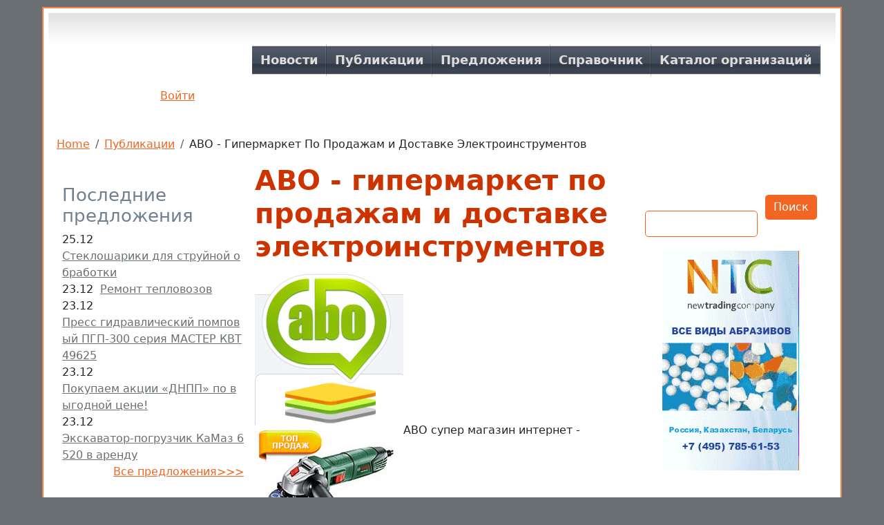

--- FILE ---
content_type: text/html; charset=UTF-8
request_url: https://mirprom.com/public/avo-gipermarket-po-prodazham-i-dostavke-elektroinstrumentov.html
body_size: 9244
content:

<!DOCTYPE html>
<html lang="ru" dir="ltr" class="h-100">
  <head>
    <meta charset="utf-8" />
<noscript><style>form.antibot * :not(.antibot-message) { display: none !important; }</style>
</noscript><meta name="description" content="АВО супер магазин интернет - гипермаркет по продажам и доставке электроинструментов. Огромный ассортимент, а цены ниже на любой товар." />
<meta name="keywords" content="АВО - гипермаркет по продажам и доставке электроинструментов" />
<link rel="canonical" href="https://mirprom.com/public/avo-gipermarket-po-prodazham-i-dostavke-elektroinstrumentov.html" />
<meta name="MobileOptimized" content="width" />
<meta name="HandheldFriendly" content="true" />
<meta name="viewport" content="width=device-width, initial-scale=1.0" />
<script>window.a2a_config=window.a2a_config||{};a2a_config.callbacks=[];a2a_config.overlays=[];a2a_config.templates={};</script>

    <title>АВО - гипермаркет по продажам и доставке электроинструментов</title>
    <link rel="stylesheet" media="all" href="/sites/default/files/css/css_h-sl-irWW4TXhQRbIcAUp4w8NJFq7j_BYa6Rv9S-1ZE.css?delta=0&amp;language=ru&amp;theme=b5subtheme&amp;include=[base64]" />
<link rel="stylesheet" media="all" href="/sites/default/files/css/css_fW4OeY5pJGWQ-Sa5FNhHEhMcjV5RQCxMTPeh-RuWj9I.css?delta=1&amp;language=ru&amp;theme=b5subtheme&amp;include=[base64]" />

    
  </head>
  <body class="path-node page-node-type-article   d-flex flex-column h-100">
        <div class="visually-hidden-focusable skip-link p-3 container">
      <a href="#main-content" class="p-2">
        Перейти к основному содержанию
      </a>
    </div>
    
      <div class="dialog-off-canvas-main-canvas d-flex flex-column h-100" data-off-canvas-main-canvas>
    

<header role="banner">
  

    <nav class="navbar navbar-expand-lg   ">
    <div class="container d-flex">
        <div class="region region-nav-branding">
    <div id="block-b5subtheme-branding" class="block block-system block-system-branding-block">
  
    
  <div class="navbar-brand d-flex align-items-center">

    <a href="/" title="Home" rel="home" class="site-logo d-block">
    <img src="/themes/custom/b5subtheme/logo.svg" width="163px" height="100px" alt="Home" fetchpriority="high" />
  </a>
  
  <div>
    
      </div>
</div>
</div>
<div id="block-b5subtheme-login" class="block block-block-content block-block-contentb821f7db-80fa-4d9a-a8f9-2c0d2def98ad">
  
    
      
            <div class="clearfix text-formatted field field--name-body field--type-text-with-summary field--label-hidden field__item"><p class="log_in_site"><a href="/user/login" rel="nofollow noindex noopener">Войти</a></p></div>
      
  </div>

  </div>


              <button class="navbar-toggler collapsed" type="button" data-bs-toggle="collapse"
                data-bs-target="#navbarSupportedContent" aria-controls="navbarSupportedContent"
                aria-expanded="false" aria-label="Toggle navigation">
          <span class="navbar-toggler-icon"></span>
        </button>

        <div class="collapse navbar-collapse justify-content-md-end" id="navbarSupportedContent">
            <div class="region region-nav-main">
    <nav role="navigation" aria-labelledby="block-b5subtheme-main-navigation-menu" id="block-b5subtheme-main-navigation" class="block block-menu navigation menu--main">
            
  <h5 class="visually-hidden" id="block-b5subtheme-main-navigation-menu">Основная навигация</h5>
  

        
            <ul data-block="nav_main" class="navbar-nav justify-content-end flex-wrap nav-level-0">
                    <li class="nav-item">
          <a href="/news" class="nav-link" data-drupal-link-system-path="news">Новости</a>
      </li>

                    <li class="nav-item">
          <a href="/public" class="nav-link" data-drupal-link-system-path="public">Публикации</a>
      </li>

                    <li class="nav-item">
          <a href="/annoucements" class="nav-link" data-drupal-link-system-path="annoucements">Предложения</a>
      </li>

                    <li class="nav-item">
          <a href="/spravka" class="nav-link" data-drupal-link-system-path="spravka">Справочник</a>
      </li>

                    <li class="nav-item">
          <a href="/organization" class="nav-link" data-drupal-link-system-path="organization">Каталог организаций</a>
      </li>

        </ul>
  



  </nav>

  </div>

          
        </div>
          </div>
  </nav>
  
</header>

<main role="main">
  <a id="main-content" tabindex="-1"></a>
  
  
  

  <div class="container">
            <div class="region region-breadcrumb">
    <div id="block-b5subtheme-breadcrumbs" class="block block-system block-system-breadcrumb-block">
  
    
        <nav aria-label="breadcrumb">
    <h2 id="system-breadcrumb" class="visually-hidden">Строка навигации</h2>
    <ol class="breadcrumb">
          <li class="breadcrumb-item">
                  <a href="/">Home</a>
              </li>
          <li class="breadcrumb-item">
                  <a href="/public">Публикации</a>
              </li>
          <li class="breadcrumb-item">
                  АВО - Гипермаркет По Продажам и Доставке Электроинструментов
              </li>
        </ol>
  </nav>

  </div>

  </div>

        <div class="row g-0">
              <div class="order-2 order-lg-1 col-12 col-sm-6 col-lg-3">
            <div class="region region-sidebar-first">
    <div class="views-element-container block block-views block-views-blockthe-last-3-elements-block-2" id="block-b5subtheme-views-block-the-last-3-elements-block-2">
  
      <h2>Последние предложения</h2>
    
      <div data-block="sidebar_first"><div class="view view-the-last-3-elements view-id-the_last_3_elements view-display-id-block_2 js-view-dom-id-9ae45afff62baba736ae31861cc688aa242921f0f26eac4d35dc205aa9f7c8b1">
  
    
      
      <div class="view-content">
          <div class="the-last-3"><div class="time-div"><span><time datetime="2025-12-25T14:47:07+03:00" title="четверг, 25 декабря 2025 - 14:47" class="datetime">25.12</time>
</span></div><div class="views-field views-field-title"><span class="field-content"><a href="/annoucements/stekloshariki-dlya-struynoy-obrabotki.htm" hreflang="ru">Стеклошарики для струйной обработки</a></span></div></div>
    <div class="the-last-3"><div class="time-div"><span><time datetime="2025-12-23T19:31:42+03:00" title="вторник, 23 декабря 2025 - 19:31" class="datetime">23.12</time>
</span></div><div class="views-field views-field-title"><span class="field-content"><a href="/annoucements/remont-teplovozov.htm" hreflang="ru">Ремонт тепловозов</a></span></div></div>
    <div class="the-last-3"><div class="time-div"><span><time datetime="2025-12-23T19:27:35+03:00" title="вторник, 23 декабря 2025 - 19:27" class="datetime">23.12</time>
</span></div><div class="views-field views-field-title"><span class="field-content"><a href="/annoucements/press-gidravlicheskiy-pompovyy-pgp-300-seriya-master-kvt-49625.htm" hreflang="ru">Пресс гидравлический помповый ПГП-300 серия МАСТЕР КВТ 49625</a></span></div></div>
    <div class="the-last-3"><div class="time-div"><span><time datetime="2025-12-23T19:21:26+03:00" title="вторник, 23 декабря 2025 - 19:21" class="datetime">23.12</time>
</span></div><div class="views-field views-field-title"><span class="field-content"><a href="/annoucements/pokupaem-akcii-dnpp-po-vygodnoy-cene.htm" hreflang="ru">Покупаем акции «ДНПП» по выгодной цене!</a></span></div></div>
    <div class="the-last-3"><div class="time-div"><span><time datetime="2025-12-23T19:17:01+03:00" title="вторник, 23 декабря 2025 - 19:17" class="datetime">23.12</time>
</span></div><div class="views-field views-field-title"><span class="field-content"><a href="/annoucements/ekskavator-pogruzchik-kamaz-6520-v-arendu.htm" hreflang="ru">Экскаватор-погрузчик КаМаз 6520 в аренду</a></span></div></div>

    </div>
  
            <div class="view-footer">
      <span class="more-link"><a href="/annoucements" rel="nofollow noindex noopener">Все предложения>>></a></span>
    </div>
    </div>
</div>

  </div>
<div class="views-element-container block block-views block-views-blockthe-last-3-elements-block-4" id="block-b5subtheme-views-block-the-last-3-elements-block-4">
  
      <h2>Последние новости</h2>
    
      <div data-block="sidebar_first"><div class="view view-the-last-3-elements view-id-the_last_3_elements view-display-id-block_4 js-view-dom-id-b7ba3c9c4d85376bccb3becb82a52343d9ef5522608e84b8188b7729faeffad3">
  
    
      
      <div class="view-content">
          <div class="the-last-3"><div class="time-div"><span><time datetime="2025-09-25T03:00:00+03:00" title="четверг, 25 сентября 2025 - 03:00" class="datetime">25.09</time>
</span></div><div class="views-field views-field-title"><span class="field-content"><a href="/news/krmz-vnedryaet-cifrovuyu-sistemu-kontrolya-kachestva-ot-vedushchego-proizvoditelya" hreflang="ru">КРМЗ внедряет цифровую систему контроля качества от ведущего производителя навигационных систем</a></span></div></div>
    <div class="the-last-3"><div class="time-div"><span><time datetime="2025-09-24T03:00:00+03:00" title="среда, 24 сентября 2025 - 03:00" class="datetime">24.09</time>
</span></div><div class="views-field views-field-title"><span class="field-content"><a href="/news/virial-razrabotal-rezhushchie-plastiny-dlya-neftegazovogo-mashinostroeniya.htm" hreflang="ru">«Вириал» разработал режущие пластины для нефтегазового машиностроения</a></span></div></div>
    <div class="the-last-3"><div class="time-div"><span><time datetime="2025-08-28T03:00:00+03:00" title="четверг, 28 августа 2025 - 03:00" class="datetime">28.08</time>
</span></div><div class="views-field views-field-title"><span class="field-content"><a href="/news/promyshlennost-40-rt-tekhpriemka-i-ttk-cifrovye-resheniya-sozdayut-alyans.htm" hreflang="ru">Промышленность 4.0: РТ-Техприемка и ТТК-Цифровые решения создают альянс</a></span></div></div>
    <div class="the-last-3"><div class="time-div"><span><time datetime="2025-08-28T03:00:00+03:00" title="четверг, 28 августа 2025 - 03:00" class="datetime">28.08</time>
</span></div><div class="views-field views-field-title"><span class="field-content"><a href="/news/severstal-podtverdila-kachestvo-vysokoprochnykh-staley-dlya-sudov-ledovogo-klassa.htm" hreflang="ru">«Северсталь» подтвердила качество высокопрочных сталей для судов ледового класса</a></span></div></div>
    <div class="the-last-3"><div class="time-div"><span><time datetime="2025-08-04T03:00:00+03:00" title="понедельник, 4 августа 2025 - 03:00" class="datetime">04.08</time>
</span></div><div class="views-field views-field-title"><span class="field-content"><a href="/news/severstal-osvoila-proizvodstvo-stali-sa-387-gr22-cl2.htm" hreflang="ru">«Северсталь» освоила производство стали SA-387 Gr22 Cl2</a></span></div></div>

    </div>
  
            <div class="view-footer">
      <span class="more-link"><a href="/news" rel="nofollow noindex noopener">Все новости>>></a></span>
    </div>
    </div>
</div>

  </div>
<div class="views-element-container block block-views block-views-blockthe-last-3-elements-block-3" id="block-b5subtheme-views-block-the-last-3-elements-block-3">
  
      <h2>Последние организации</h2>
    
      <div data-block="sidebar_first"><div class="view view-the-last-3-elements view-id-the_last_3_elements view-display-id-block_3 js-view-dom-id-016ff9a778008e1a75e516b887d087a9ee99dc4d346355dcdde9f8a317b0e027">
  
    
      
      <div class="view-content">
          <div class="the-last-3"><div class="time-div"><span><time datetime="2025-12-05T10:28:01+03:00" title="пятница, 5 декабря 2025 - 10:28" class="datetime">05.12</time>
</span></div><div class="views-field views-field-title"><span class="field-content"><a href="/organization/tekhnorama.htm" hreflang="ru">Технорама</a></span></div></div>
    <div class="the-last-3"><div class="time-div"><span><time datetime="2025-12-04T17:45:52+03:00" title="четверг, 4 декабря 2025 - 17:45" class="datetime">04.12</time>
</span></div><div class="views-field views-field-title"><span class="field-content"><a href="/organization/agora-tekhnosvarka.htm" hreflang="ru">АГОРА-ТЕХНОСВАРКА</a></span></div></div>
    <div class="the-last-3"><div class="time-div"><span><time datetime="2025-12-04T17:16:36+03:00" title="четверг, 4 декабря 2025 - 17:16" class="datetime">04.12</time>
</span></div><div class="views-field views-field-title"><span class="field-content"><a href="/organization/alfa-antikor.htm" hreflang="ru">Альфа Антикор</a></span></div></div>
    <div class="the-last-3"><div class="time-div"><span><time datetime="2025-09-10T03:00:00+03:00" title="среда, 10 сентября 2025 - 03:00" class="datetime">10.09</time>
</span></div><div class="views-field views-field-title"><span class="field-content"><a href="/organizations/makroprof.htm" hreflang="ru">МакроПроф</a></span></div></div>
    <div class="the-last-3"><div class="time-div"><span><time datetime="2025-09-10T03:00:00+03:00" title="среда, 10 сентября 2025 - 03:00" class="datetime">10.09</time>
</span></div><div class="views-field views-field-title"><span class="field-content"><a href="/organizations/mobilnye-metallokonstrukcii-moskva.htm" hreflang="ru">Мобильные-металлоконструкции-москва</a></span></div></div>

    </div>
  
            <div class="view-footer">
      <span class="more-link"><a href="/organization" rel="nofollow noindex noopener">Все организации>>></a></span>
    </div>
    </div>
</div>

  </div>

  </div>

        </div>
            <div class="order-1 order-lg-2 col-12 col-lg-6">
          <div class="region region-content">
    <div data-drupal-messages-fallback class="hidden"></div>
<div id="block-b5subtheme-page-title" class="block block-core block-page-title-block">
  
    
      
<h1><span class="field field--name-title field--type-string field--label-hidden">АВО - гипермаркет по продажам и доставке электроинструментов</span>
</h1>


  </div>
<div id="block-b5subtheme-content" class="block block-system block-system-main-block">
  
    
      
<article data-history-node-id="2684" class="node node--type-article node--view-mode-full">

  
    

  
  <div class="node__content">
    
            <div class="clearfix text-formatted field field--name-body field--type-text-with-summary field--label-hidden field__item"><p><img alt="Болгарки (угловые шлифмашины) Bosch" src="/sites/default/files/images/public/abo.jpg">АВО супер магазин интернет - гипермаркет по продажам и доставке электроинструментов. Огромный ассортимент, а цены ниже на любой товар. Ассортимент представляют бренды самых лучших известных выпускающих качественную продукцию производителей. Предоставляется возможность оплатить любым способом платёжных систем или наличными. Обслужат и дадут бесплатную качественную консультацию на все виды товаров. Организуют удобную и обеспечат надёжную доставку товара, насколько позволяет возможность очень быстро. Возможен самовывоз. Звоните по телефону 044 364 78 50 в город Киев, доставка по Украине от ABO.ua.</p>
<p>Болгарки Bosch продаются на abo. ua - угловые шлифмашины GWS 22 – 230 JH по цене 3395 гривен. Угловая шлифмашина имеет дополнительную ручку и служит для выполнения поставленных сложных задач и характеризуется интенсивными высокими оборотами крутящегося диска диаметром 230 мм и нагрузкой на него. Качественные надёжные шарикоподшипники и их двойное уплотнение, особенный редуктор обеспечат, гарантируют качественную работу (с долгим сроком службы) электроинструмента.</p>
<p>Болгарки Bosch GWS 22 – 230 JH от мировых брендов продаются и оснащены защищающим от опасности кожухом, устойчивым к проворачиванию и гарантирующим безопасность при эксплуатации. Для большей надёжности и защиты во время работы имеется выключатель - предохранитель, который необходим для плавного включения и запуска электроинструмента и защищающего от случайных включений. А применяемая система блокировки Kickback Stop блокирует и быстро отключает инструмент.</p>
<p>Болгарка Bosch GWS 22 – 230 JH весом 5,2 кг оснащена электрическим <a href="/annoucement/102347">двигателем</a> 2200 Вт и имеет способность работать со скоростью 6500 оборотов в минуту. А ещё в электроинструменте огромное значение имеет бронированная обмотка якоря, она защищает и не позволяет частицам пыли, оседать на обмотку и тем самым увеличивая износоустойчивость.</p>
<p>Угловая шлифовальная машина Bosch благодаря отличным техническим характеристикам замечательная, не обходимая, не заменимая, удобная, нужная вещь. </p>
<p>В интернет магазине гипермаркете огромное разнообразие товаров: аккумуляторные электроинструменты, сварочные аппараты, разные инструменты и инструментарные наборы, пневматические, гидравлические, измерительные инструменты. В общем инструменты на все случаи жизни от сантехники до авто товаров до различных специальных <a href="/annoucement/102349">материалов</a> и <a href="/annoucement/102263">инструментов</a>. Звоните и приобретайте на любой вкус и кошелёк!</p>
<p>"</p>
</div>
      
<noindex >
    <span class="a2a_kit a2a_kit_size_27 addtoany_list" data-a2a-url="https://mirprom.com/public/avo-gipermarket-po-prodazham-i-dostavke-elektroinstrumentov.html" data-a2a-title="АВО - гипермаркет по продажам и доставке электроинструментов"><!--noindex--><a class="a2a_button_odnoklassniki" rel="nofollow noindex noopener"></a><a class="a2a_button_vk" rel="nofollow noindex noopener"></a><a class="a2a_button_livejournal" rel="nofollow noindex noopener"></a><a class="a2a_button_mail_ru" rel="nofollow noindex noopener"></a><a class="a2a_button_telegram" rel="nofollow noindex noopener"></a><a class="a2a_button_viber" rel="nofollow noindex noopener"></a><a class="a2a_button_whatsapp" rel="nofollow noindex noopener"></a><a class="a2a_button_skype" rel="nofollow noindex noopener"></a><a class="a2a_button_email" rel="nofollow noindex noopener"></a><!--/noindex--></span>

  </noindex><fieldset class="js-form-item form-item js-form-wrapper form-wrapper">
      <legend>
    <span class="fieldset-legend"><span class="other_node">Другие публикации:</span></span>
  </legend>
  <div class="fieldset-wrapper">
            <ul class="flippy">
        <li class="flippy-previous"><a href="/public/zachem-nuzhny-chaynik-i-shveynaya-mashina.html">Зачем нужны чайник и швейная машина</a></li>
          <li class="flippy-next"><a href="/public/mashinnaya-styazhka-pola-kak-oblegchit-remont.html">Машинная стяжка пола: как облегчить ремонт</a></li>
    </ul>

          </div>
</fieldset>

  </div>

</article>

  </div>

  </div>

      </div>
              <div class="order-3 col-12 col-sm-6 col-lg-3">
            <div class="region region-sidebar-second">
    <div id="block-b5subtheme-formapoiska" class="block block-block-content block-block-content01d08d6c-f85a-4430-a05f-a1171a0268c7">
  
    
      
            <div class="clearfix text-formatted field field--name-body field--type-text-with-summary field--label-hidden field__item"><div class="search-block-form contextual-region block block-search container-inline" data-drupal-selector="search-block-form" id="block-b5subtheme-search-form" role="search">
<div class="contextual" data-contextual-id="block:block=b5subtheme_search_form:langcode=ru" data-contextual-token="1cJI_yE9ZdcDuAOHrU-6Vt6iV-ypVUpc8ox4Oq7GrDI" data-drupal-ajax-container data-once="contextual-render">
<p><button class="trigger focusable visually-hidden" type="button" aria-pressed="false">Открыть  настройки</button></p>
<ul class="contextual-links" hidden>
<li data-list-item-id="ef0303f0a413cd9d67f75d7997f512b39"><a href="/admin/structure/block/manage/b5subtheme_search_form?destination=/spravka">Настроить блок</a></li>
<li data-list-item-id="eea2d0c939f25a0e77bdf747ac1c17acd"><a href="/admin/structure/block/manage/b5subtheme_search_form/delete?destination=/spravka">Удалить блок</a></li>
</ul>
</div>
<form data-block="sidebar_second" action="/search/node" method="get" id="search-block-form" accept-charset="UTF-8">
<div class="js-form-item form-item js-form-type-search form-type-search js-form-item-keys form-item-keys form-no-label"><label class="visually-hidden" for="edit-keys">Поиск</label><br>
<input class="form-search form-control" title="Введите ключевые слова для поиска." data-drupal-selector="edit-keys" type="search" id="edit-keys" name="keys" value size="15" maxlength="128"></div>
<div class="form-actions js-form-wrapper form-wrapper" data-drupal-selector="edit-actions" id="edit-actions">
<input class="button js-form-submit form-submit btn btn-secondary" data-drupal-selector="edit-submit" type="submit" id="edit-submit" value="Поиск"></div>
</form>
</div>
</div>
      
  </div>
<div id="block-b5subtheme-banners-right-column" class="block block-block-content block-block-content83312813-1fe9-4bc9-bd6e-b610f39e7412">
  
    
      
            <div class="clearfix text-formatted field field--name-body field--type-text-with-summary field--label-hidden field__item"><a href="https://shotblasting.ru/produkciya/steklyannaya-drob" target="_blank"><img class="copyprevention-processed" style="max-height:318px;max-width:198px;" src="/themes/custom/b5subtheme/design/shotblasting_200x320_fin_5_kadrov_1.gif" alt="все виды абразивов стеклянная дробь, стеклошарики" width="100%" height="100%" loading="lazy"></a><br><br><br>
<a href="https://steklosharik.ru/" target="_blank"><img class="copyprevention-processed" style="max-height:318px;max-width:198px;" src="/themes/custom/b5subtheme/design/steklosharik.jpg" alt="стеклошарики" width="100%" height="100%" loading="lazy"></a></div>
      
  </div>

  </div>

        </div>
          </div>
  </div>

</main>

<footer role="contentinfo" class="mt-auto   footer-dark text-light bg-secondary">
  <div class="container">
      <div class="region region-footer">
    <div id="block-b5subtheme-copyrightfooter" class="block block-copyright-footer">
  
    
      Copyright &copy; 2009-2026  
  </div>
<div id="block-b5subtheme-privacypolicies" class="block block-block-content block-block-content7d37bc2f-5367-4734-8d8c-97559fec3f94">
  
    
      
            <div class="clearfix text-formatted field field--name-body field--type-text-with-summary field--label-hidden field__item"><p><a href="/doc/legal-information.htm" target="_blank" rel="nofollow noindex noopener">Пользовательское соглашение</a>. Вы принимаете все условия пользовательского соглашения каждый раз, когда используйте данный сайт <a href="https://mirprom.com/">https://mirprom.com/</a><strong> </strong>и<strong> </strong>Вы выражаете свое согласие с «<a href="/doc/legal-information.htm#disclaimer_of_liability" target="_blank" rel="nofollow noindex noopener">ОТКАЗОМ ОТ ОТВЕТСТВЕННОСТИ</a>» .<br>ПРИ ЦИТИРОВАНИИ И ИСПОЛЬЗОВАНИИ ЛЮБЫХ МАТЕРИАЛОВ ССЫЛКА НА САЙТ ОБЯЗАТЕЛЬНА!&nbsp;</p>
</div>
      
  </div>
<div id="block-b5subtheme-metrikacontact" class="block block-block-content block-block-content1d24a19e-3d23-4b49-8084-58dd92239be2">
  
    
      
            <div class="clearfix text-formatted field field--name-body field--type-text-with-summary field--label-hidden field__item"><!-- noindex --><!-- Yandex.Metrika informer --> <a href="https://metrika.yandex.ru/stat/?id=72367786&amp;from=informer" target="_blank" rel="nofollow"><img src="https://informer.yandex.ru/informer/72367786/3_1_FFFFFFFF_EFEFEFFF_0_pageviews" style="width:88px; height:31px; border:0;" alt="Яндекс.Метрика" title="Яндекс.Метрика: данные за сегодня (просмотры, визиты и уникальные посетители)" class="ym-advanced-informer" data-cid="72367786" data-lang="ru" /></a> <!-- /Yandex.Metrika informer --> <!-- Yandex.Metrika counter --> <script type="text/javascript" > (function(m,e,t,r,i,k,a){m[i]=m[i]||function(){(m[i].a=m[i].a||[]).push(arguments)}; m[i].l=1*new Date(); for (var j = 0; j < document.scripts.length; j++) {if (document.scripts[j].src === r) { return; }} k=e.createElement(t),a=e.getElementsByTagName(t)[0],k.async=1,k.src=r,a.parentNode.insertBefore(k,a)}) (window, document, "script", "https://mc.yandex.ru/metrika/tag.js", "ym"); ym(72367786, "init", { clickmap:true, trackLinks:true, accurateTrackBounce:true, trackHash:true }); </script> <noscript><div><img src="https://mc.yandex.ru/watch/72367786" style="position:absolute; left:-9999px;" alt="" /></div></noscript> <!-- /Yandex.Metrika counter --><p>&nbsp;</p><p><a href="/contact" rel="nofollow noindex noopener">Связаться с нами</a></p><!-- /noindex --></div>
      
  </div>

  </div>

  </div>
</footer>

  </div>

    
    <script type="application/json" data-drupal-selector="drupal-settings-json">{"path":{"baseUrl":"\/","pathPrefix":"","currentPath":"node\/2684","currentPathIsAdmin":false,"isFront":false,"currentLanguage":"ru"},"pluralDelimiter":"\u0003","suppressDeprecationErrors":true,"back_to_top":{"back_to_top_button_trigger":100,"back_to_top_speed":1200,"back_to_top_prevent_on_mobile":true,"back_to_top_prevent_in_admin":true,"back_to_top_button_type":"image","back_to_top_button_text":"\u041d\u0430\u0432\u0435\u0440\u0445"},"field_group":{"fieldset":{"mode":"full","context":"view","settings":{"classes":"","show_empty_fields":false,"id":"","label_as_html":true,"description":""}},"html_element":{"mode":"full","context":"view","settings":{"classes":"","show_empty_fields":false,"id":"","label_as_html":false,"element":"noindex","show_label":false,"label_element":"h3","label_element_classes":"","attributes":"","effect":"none","speed":"fast"}}},"user":{"uid":0,"permissionsHash":"8f3b53d512a19f6e1fe4fb4a24f7e4b0979447e19468bee954ec3aa3e5f8aaa2"}}</script>
<script src="/core/assets/vendor/jquery/jquery.min.js?v=4.0.0-rc.1"></script>
<script src="/sites/default/files/js/js_gFWhUzVxR3AAFu7WC74zFxmiJQxfS825D7VDLJChwQw.js?scope=footer&amp;delta=1&amp;language=ru&amp;theme=b5subtheme&amp;include=eJxVx0sKgDAQBNELJWbleULnIxIlM2R6k9vrQlChFq9QCgV9BjxYtiGdLiEfkXKn4ePYzCURGgd0DS99M3-C1egylHlHPOpUlPDfC64nK9I"></script>
<script src="https://static.addtoany.com/menu/page.js" defer></script>
<script src="/sites/default/files/js/js_V9JQbFQ_GUzUvy6eNDDBBLiHDWxfbOalVTPzwj6iFVo.js?scope=footer&amp;delta=3&amp;language=ru&amp;theme=b5subtheme&amp;include=eJxVx0sKgDAQBNELJWbleULnIxIlM2R6k9vrQlChFq9QCgV9BjxYtiGdLiEfkXKn4ePYzCURGgd0DS99M3-C1egylHlHPOpUlPDfC64nK9I"></script>

  </body>
</html>
